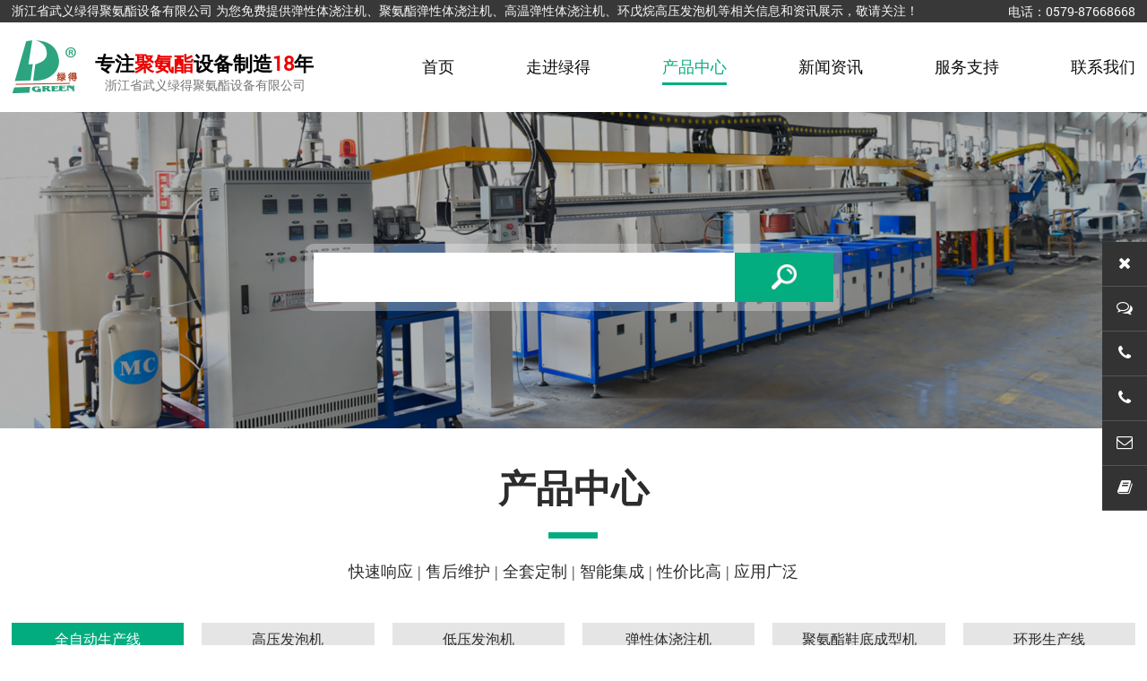

--- FILE ---
content_type: text/html;charset=utf-8
request_url: https://www.wuyilvde.com/quanzidongshengchanxian/5.html
body_size: 5798
content:
<!doctype html>
<html lang="en">
<head>
	<meta charset="UTF-8">
	<meta content="width=device-width, initial-scale=1.0, maximum-scale=1.0, user-scalable=0" name="viewport">
	<title>LD-80ZY 自动圆盘生产线_武义绿得聚氨酯设备有限公司</title>
	<meta name="description" content="配备: 自动发泡机生产线配备、三维机械臂,自动浇注、 自动模架、 高精度圆盘传动系统、定位系统、气动开合模系统、加热系统、气路系统。">
	<meta name="keywords" content="">
	<link rel="stylesheet" href="/skin/css/style.css" />
	<link href="/uploads/202404/24/240424050456659.png" rel="shortcut icon" type="image/x-icon">
	<link href="/uploads/202404/24/240424050605528.png" rel="apple-touch-icon-precomposed">
</head>
<body>
<img src="/uploads/202404/24/240424050654491.ico" style="display:none;" width="0" height="0">
<div class="wap_header">
	<div class="wap_top">
		<div class="logo">
			<h1>
				<a href="https://www.wuyilvde.com/">
					<img src="/skin/images/logo.png" alt="武义绿得聚氨酯设备有限公司">
				</a>
			</h1>
		</div>
		<div class="menu-btn">
			<div class="item">
				<span class="menu-icon"></span>
				<span class="menu-icon"></span>
				<span class="menu-icon"></span>
			</div>
		</div>
	</div>
	<div class="wap_nav">
		<div class="wap_sidebar">
			<div class="box">
				<div class="item">
					<h3><a href="https://www.wuyilvde.com/"><span>首页</span></a></h3>
				</div>
												<div class="item">
										<h3><a href="/about/"><span>走进绿得</span></a></h3>
									</div>
								<div class="item">
										<h3><a href="/product/"><span>产品中心</span><div class="i"><i class="fa fa fa-angle-down"></i></div></a></h3>
										<div class="item_sub">
												<h4><a href="/quanzidongshengchanxian/">全自动生产线</a></h4>
																		<h4><a href="/gaoyafapaoji/">高压发泡机</a></h4>
																		<h4><a href="/diyafapaoji/">低压发泡机</a></h4>
																		<h4><a href="/danxingtijiaozhuji/">弹性体浇注机</a></h4>
																		<h4><a href="/juanzhixiedichengxingji/">聚氨酯鞋底成型机</a></h4>
																		<h4><a href="/huanxingchengxian/">环形生产线</a></h4>
																		<h4><a href="/yuanpanshengchanxianxilie/">圆盘生产线系列</a></h4>
																		<h4><a href="/mifengtiaolvqingqiduangai/">密封条滤清器端盖浇注机</a></h4>
																		<h4><a href="/fanyingfu/">反应釜</a></h4>
																		<h4><a href="/mojia/">模架</a></h4>
																		<h4><a href="/lixinji/">离心机</a></h4>
																		<h4><a href="/jiaobanqi/">搅拌器</a></h4>
																	</div>
									</div>
								<div class="item">
										<h3><a href="/news/"><span>新闻资讯</span><div class="i"><i class="fa fa fa-angle-down"></i></div></a></h3>
										<div class="item_sub">
												<h4><a href="/gongsidongtai/">公司动态</a></h4>
																		<h4><a href="/chanpinzhishi/">产品知识</a></h4>
																		<h4><a href="/xingyezixun/">行业资讯</a></h4>
																	</div>
									</div>
								<div class="item">
										<h3><a href="/service/"><span>服务支持</span></a></h3>
									</div>
								<div class="item">
										<h3><a href="/contact/"><span>联系我们</span></a></h3>
									</div>
							</div>
									<div class="box">
				<h3 class="lang-title">语言选择</h3>
				<div class="lang">
					 
					<a href="https://www.wuyilvde.com">中国</a>
									</div>
			</div>
					</div>
		<div class="wap_nav_bg"></div>
	</div>
</div><div class="top">
	<div class="wrap flex">
		<p>浙江省武义绿得聚氨酯设备有限公司 为您免费提供弹性体浇注机、聚氨酯弹性体浇注机、高温弹性体浇注机、环戊烷高压发泡机等相关信息和资讯展示，敬请关注！</p>
		<span>电话：<a href="tel:0579-87668668">0579-87668668</a></span>
	</div>
</div>
<div class="header">
	<div class="wrap flex">
		<div class="logo flex">
			<h1>
				<a href="/">
					<img src="/skin/images/logo.png" alt="">
				</a>
			</h1>
			<div class="info">
				<h3>专注<span>聚氨酯</span>设备制造<span>18</span>年</h3>
				<p>浙江省武义绿得聚氨酯设备有限公司</p>
			</div>
		</div>
		<div class="menu flex">
			<div class="item">
				<h3><a href="/">首页</a></h3>
			</div>
									<div class="item">
				<h3><a href="/about/" title="走进绿得">走进绿得</a></h3>
              			</div>
						<div class="item on">
				<h3><a href="/product/" title="产品中心">产品中心</a></h3>
               
                            <div class="sub">
                                <a href="/quanzidongshengchanxian/">全自动生产线</a>
                                <a href="/gaoyafapaoji/">高压发泡机</a>
                                <a href="/diyafapaoji/">低压发泡机</a>
                                <a href="/danxingtijiaozhuji/">弹性体浇注机</a>
                                <a href="/juanzhixiedichengxingji/">聚氨酯鞋底成型机</a>
                                <a href="/huanxingchengxian/">环形生产线</a>
                                <a href="/yuanpanshengchanxianxilie/">圆盘生产线系列</a>
                                <a href="/mifengtiaolvqingqiduangai/">密封条滤清器端盖浇注机</a>
                                <a href="/fanyingfu/">反应釜</a>
                                <a href="/mojia/">模架</a>
                                <a href="/lixinji/">离心机</a>
                                <a href="/jiaobanqi/">搅拌器</a>
                 
              </div>
              			</div>
						<div class="item">
				<h3><a href="/news/" title="新闻资讯">新闻资讯</a></h3>
               
                            <div class="sub">
                                <a href="/gongsidongtai/">公司动态</a>
                                <a href="/chanpinzhishi/">产品知识</a>
                                <a href="/xingyezixun/">行业资讯</a>
                 
              </div>
              			</div>
						<div class="item">
				<h3><a href="/service/" title="服务支持">服务支持</a></h3>
              			</div>
						<div class="item">
				<h3><a href="/contact/" title="联系我们">联系我们</a></h3>
              			</div>
					</div>
	</div>
</div>
<div class="banner"> 
	<img src="/skin/images/banner_pro.jpg" alt="" />
		<form action="/index/index/search" target="_blank">
		<input autocomplete="off" name="q" type="text" placeholder="">
		<button type="submit" title="Search">
			<img src="/skin/images/ico3.png" alt="" />
		</button>
	</form>
	</div>
<div class="list-pro main">
	<div class="wrap">
		<div class="index-title wow fadeInUpBig">
			<div class="box">
				<h2>产品中心</h2>
				<div class="line"></div>
				<h4>快速响应 | 售后维护 | 全套定制 | 智能集成 | 性价比高 | 应用广泛</h4>
				<div class="nav">
															<a href="/quanzidongshengchanxian/" class="on"><span>全自动生产线</span></a>
										<a href="/gaoyafapaoji/"><span>高压发泡机</span></a>
										<a href="/diyafapaoji/"><span>低压发泡机</span></a>
										<a href="/danxingtijiaozhuji/"><span>弹性体浇注机</span></a>
										<a href="/juanzhixiedichengxingji/"><span>聚氨酯鞋底成型机</span></a>
										<a href="/huanxingchengxian/"><span>环形生产线</span></a>
										<a href="/yuanpanshengchanxianxilie/"><span>圆盘生产线系列</span></a>
										<a href="/mifengtiaolvqingqiduangai/"><span>密封条滤清器端盖浇注机</span></a>
										<a href="/fanyingfu/"><span>反应釜</span></a>
										<a href="/mojia/"><span>模架</span></a>
										<a href="/lixinji/"><span>离心机</span></a>
										<a href="/jiaobanqi/"><span>搅拌器</span></a>
									</div>
			</div>
		</div>
		<div class="show flex">
						<div class="show-banner" style="display:none;">
				<div class="bd">
											<a href="/uploads/202404/19/202404191313098327.jpg"><img src="/uploads/202404/19/202404191313098327.jpg"></a>
									</div>
			</div>
			<div class="img_list flex wow fadeInUpBig" style="z-index:22;">
				<div class="datu">
										<a href="/uploads/202404/19/202404191313098327.jpg" class="cloud-zoom" id="zoom1" rel="adjustX:10, adjustY:-4">
						<img src="/uploads/202404/19/202404191313098327.jpg">
					</a>
										<div class="logo">
						<img src="/skin/images/logo.png" alt="">
					</div>
				</div>
				<div class="xiaotu">
					<div id="zoomcont">
						<ul class="zoom-desc" id="zoomcontlist">
														<li><a href="/uploads/202404/19/202404191313098327.jpg" class="cloud-zoom-gallery" rel="useZoom: 'zoom1', smallImage: '/uploads/202404/19/202404191313098327.jpg' "><img class="zoom-tiny-image" src="/uploads/202404/19/202404191313098327.jpg"></a></li>
													</ul>
					</div>
					<div class="btn">
						<a class="pro_next"><i class="fa fa-angle-up"></i></a>
						<a class="pro_prev"><i class="fa fa-angle-down"></i></a>
					</div>
				</div>
			</div>
			<div class="txt_list wow fadeInUpBig">
				<h2>LD-80ZY 自动圆盘生产线</h2>
				<h3>适用于：小型发泡制品的生产</h3>
				<div class="txt">
					<p>配备: 自动发泡机生产线配备、三维机械臂,自动浇注、 自动模架、 高精度圆盘传动系统、定位系统、气动开合模系统、加热系统、气路系统。</p>				</div>
				<a href="tel:13967959858" class="btn">
					热线电话: <span>13967959858</span>
				</a>
			</div>
		</div>
				<div class="title main wow fadeInUpBig">
			<h2>推荐产品</h2>
			<p>选择武义绿得，即是选择了可靠的合作伙伴和有力的技术后盾</p>
		</div>
		<div class="list flex">
									<div class="item wow fadeInUpBig">
				<a href="/quanzidongshengchanxian/2.html">
					<div class="logo">
						<img src="/skin/images/logo.png" alt="慢回弹减压玩具全自动生产线">
					</div>
					<div class="pic">
						<img src="/uploads/202404/19/240419010903523.jpg" alt="慢回弹减压玩具全自动生产线">
					</div>
					<div class="txt">
						<h3>慢回弹减压玩具全自动生产线</h3>
						<p>适用于：慢回弹减压玩具生产</p>
					</div>
				</a>
			</div>
						<div class="item wow fadeInUpBig">
				<a href="/quanzidongshengchanxian/3.html">
					<div class="logo">
						<img src="/skin/images/logo.png" alt="LD-15ZY 自动圆盘生产线">
					</div>
					<div class="pic">
						<img src="/uploads/202404/19/202404191309295994.jpg" alt="LD-15ZY 自动圆盘生产线">
					</div>
					<div class="txt">
						<h3>LD-15ZY 自动圆盘生产线</h3>
						<p>适用于：生产汽车内饰、座椅、仪表板、保温隔热板材等大型叫发泡制品</p>
					</div>
				</a>
			</div>
						<div class="item wow fadeInUpBig">
				<a href="/quanzidongshengchanxian/4.html">
					<div class="logo">
						<img src="/skin/images/logo.png" alt="LD-50ZY 自动圆盘生产线">
					</div>
					<div class="pic">
						<img src="/uploads/202404/19/202404191312323994.jpg" alt="LD-50ZY 自动圆盘生产线">
					</div>
					<div class="txt">
						<h3>LD-50ZY 自动圆盘生产线</h3>
						<p>适用于：生产玩具、健身器材、刮泥板</p>
					</div>
				</a>
			</div>
						<div class="item wow fadeInUpBig">
				<a href="/quanzidongshengchanxian/5.html">
					<div class="logo">
						<img src="/skin/images/logo.png" alt="LD-80ZY 自动圆盘生产线">
					</div>
					<div class="pic">
						<img src="/uploads/202404/19/202404191313098327.jpg" alt="LD-80ZY 自动圆盘生产线">
					</div>
					<div class="txt">
						<h3>LD-80ZY 自动圆盘生产线</h3>
						<p>适用于：小型发泡制品的生产</p>
					</div>
				</a>
			</div>
					</div>
	</div>
</div>
<div class="index-douyin">
	<div class="wrap flex">
		<div class="hd">
			<div class="box">
				<h2>绿得聚氨酯设备</h2>
				<h3>官方抖音号</h3>
				<div class="line"></div>
				<p>全新体验，扫码即可查看我司生产视频</p>
			</div>
		</div>
		<div class="pic">
			<img src="/skin/images/wap.jpg" alt="">
		</div>
		<div class="bd">
			<div class="box">
				<img src="/skin/images/douyin.png" alt="">
				<p>绿得聚氨酯发泡设备</p>
				<p>抖音号：<span>83840906768</span></p>
			</div>
		</div>
	</div>
</div>
<div class="footer">
	<div class="wrap flex">
		<div class="txt">
			<h2>联系我们</h2>
			<p>地址：浙江省金华市武义县壶山街道黄龙工业区新建路2-1号</p>
			<p>联系人：阮小青</p>
			<p>手机：<a href="tel:13967959858">13967959858</a></p>
			<p>电话：<a href="tel:0579-87668668">0579-87668668</a></p>
			<p>邮箱：<a href="mailto:wuyilvde@163.com"></a>wuyilvde@163.com</p>
			<p>网址：<a href="//www.wuyilvde.com">www.wuyilvde.com</a></p>
		</div>
		<div class="menu">
			<dl>
				<dt>聚氨酯设备知识：</dt>
												<dd><a href="/chanpinzhishi/19.html">高压发泡机是否需要专业人员操作？</a></dd>
								<dd><a href="/chanpinzhishi/18.html">聚氨酯弹性体浇注机操作是否简便</a></dd>
								<dd><a href="/chanpinzhishi/17.html">聚氨酯弹性体浇注机有哪些特点？</a></dd>
								<dd><a href="/chanpinzhishi/16.html">如何维护聚氨酯弹性体浇注机</a></dd>
								<dd><a href="/chanpinzhishi/6.html">高压发泡机工作原理</a></dd>
								<dd><a href="/chanpinzhishi/4.html">全新高效高压发泡机震撼上市，引领行业新标准</a></dd>
							</dl>
			<dl>
				<dt>聚氨酯行业资讯：</dt>
												<dd><a href="/xingyezixun/5.html">聚氨酯设备的应用</a></dd>
								<dd><a href="/xingyezixun/20.html">高压发泡机的工作原理</a></dd>
								<dd><a href="/xingyezixun/21.html">如何保持低压发泡机的良好工作状态？</a></dd>
								<dd><a href="/xingyezixun/22.html">聚氨酯弹性体浇注机适用于哪些行业？</a></dd>
								<dd><a href="/xingyezixun/23.html">聚氨酯弹性体浇注机哪家好？</a></dd>
								<dd><a href="/xingyezixun/24.html">聚氨酯弹性体浇注机的特点</a></dd>
							</dl>
		</div>
	</div>
</div>
<div class="bottom">
	<div class="wrap flex">
		<div class="txt">
			<p>COPYRIGHT © 武义绿得聚氨酯设备有限公司 ALL RIGHTS RESERVED.  <a href="https://beian.miit.gov.cn/#/Integrated/index" target="_blank">浙ICP备16032423号</a> <a href="https://beian.mps.gov.cn/#/query/webSearch?code=33072302100390" target="_blank"><img src="/skin/images/g.png" alt="">浙公网安备33072302100390</a><script>
  var _paq = window._paq = window._paq || [];
  /* tracker methods like "setCustomDimension" should be called before "trackPageView" */
  _paq.push(['trackPageView']);
  _paq.push(['enableLinkTracking']);
  (function() {
    var u="//tongji.hqsou.com/";
    _paq.push(['setTrackerUrl', u+'matomo.php']);
    _paq.push(['setSiteId', '44']);
    var d=document, g=d.createElement('script'), s=d.getElementsByTagName('script')[0];
    g.async=true; g.src=u+'matomo.js'; s.parentNode.insertBefore(g,s);
  })();
</script></p>
			<p>友情链接：
						<a href="https://wuyilvde.com/" target="_blank">弹性体浇注机</a><a href="https://wuyilvde.com/" target="_blank">低压发泡机</a><a href="https://wuyilvde.com/" target="_blank">高压发泡机</a><a href="https://wuyilvde.com/" target="_blank">全自动生产线</a><a href="https://wuyilvde.com/" target="_blank">聚氨酯设备</a></p>
		</div>
		<div class="michuan">
			<a href="https://www.mi-chuan.cn/" target="_blank">
				<img src="/skin/images/michuan.png" alt="">
			</a>
		</div>
	</div>
</div>
<div class="wap-bottom">
	<ul>
		      
				<li>
						<a href="/">
							<div class="box">
					<i class="fa fa-home"></i>
					<p>首页</p>
				</div>
			</a>
		</li>
				<li>
						<a href="/product/">
							<div class="box">
					<i class="fa fa-th-large"></i>
					<p>产品</p>
				</div>
			</a>
		</li>
				<li>
						<a href="javascript:void(0);" class="menu-btn">
							<div class="box">
					<i class="fa fa-navicon"></i>
					<p>菜单</p>
				</div>
			</a>
		</li>
				<li>
						<a href="tel:13967959858">
							<div class="box">
					<i class="fa fa-phone"></i>
					<p>电话</p>
				</div>
			</a>
		</li>
				<li>
						<a href="/contact/">
							<div class="box">
					<i class="fa fa-map-marker"></i>
					<p>联系</p>
				</div>
			</a>
		</li>
			</ul>
</div>
<div class="fixed-right">
    <ul>
        <li class="fixed-right-close">
			<i class="fa fa-times"></i>
		</li>
        <li class="message_btn">
			<a href="javascript:;">
				<i class="fa fa-comments-o"></i>
			</a>
		</li>
		      
		        <li>
			<a href="tel:13967959858">
				<span>13967959858</span>
			</a>
			<i class="fa fa-phone"></i>
		</li>
                <li>
			<a href="tel:0579-87668668">
				<span>0579-87668668</span>
			</a>
			<i class="fa fa-phone"></i>
		</li>
                <li>
			<a href="mailto:wuyilvde@163.com">
				<span>wuyilvde@163.com</span>
			</a>
			<i class="fa fa-envelope-o"></i>
		</li>
                <li>
			<a href="/catalog/index.html">
				<span>电子画册</span>
			</a>
			<i class="fa fa-book"></i>
		</li>
        		<li class="fixed-right-top"><i class="fa fa-angle-up"></i></li>
    </ul>
</div>
<div id="fixed-bg"></div>
<div id="message">
	<div class="center">
		<div id="close"><i class="fa fa-times"></i></div>
		<form id="feedback_form" target="iframe">
			<div class="item">
				<i class="fa fa-user"></i>
				<input name="diyform_7_68" class="diyform_7_68" type="text" placeholder="姓名">
			</div>
			<div class="item">
				<i class="fa fa-map-marker"></i>
				<input name="diyform_7_69" class="diyform_7_69" type="text" placeholder="地址">
			</div>
			<div class="item">
				<i class="fa fa-envelope-open"></i>
				<input name="diyform_7_70" class="diyform_7_70" type="text" placeholder="邮箱">
			</div>
			<div class="item">
				<i class="fa fa-compass"></i>
				<input name="diyform_7_71" class="diyform_7_71" type="text" placeholder="公司">
			</div>
			<div class="item">
				<i class="fa fa-volume-control-phone"></i>
				<input name="diyform_7_72" class="diyform_7_72" type="text" placeholder="电话">
			</div>
			<div class="item">
				<i class="fa fa-fax"></i>
				<input name="diyform_7_73" class="diyform_7_73" type="text" placeholder="传真">
			</div>
			<div class="item text">
				<i class="fa fa-file-text"></i>
				<textarea name="diyform_7_74"  class="diyform_7_74"placeholder="内容"></textarea>
			</div>
			<div class="item code">
				<i class="fa fa-barcode"></i>
				<input name="code" class="code" type="text" placeholder="请输入验证码">
				<img src="/index/api/code" class="code_img" onclick="this.src=this.src+'?'" alt="" />
			</div>
			<div class="btn">
				<input name="modelid" type="hidden" value="7">
				<input name="url" type="hidden" value="https://www.wuyilvde.com/quanzidongshengchanxian/5.html">
				<div onclick="diyform_btn('feedback_form')">确定</div>
			</div>
		</form>
	</div>
</div>
<div class="search-form">
	<form action="/index/index/search/" target="_blank" onsubmit="return searchurl()">
        <input type="hidden" name="modelid" value="3">
		<input name="q" id="key" type="text" placeholder="请输入关键字" style="color:#000">
		<button type="submit" title="Search">
			<i class="fa fa-search"></i>
		</button>
	</form>
</div>
<iframe name="iframe" style="display:none;"></iframe>
<div class="videos"></div>
<script type="text/javascript" src="/skin/js/michuan.js"></script>
<script type="text/javascript" src="/public/plugin/layer/layer.js"></script>
<script type="text/javascript" src="/public/js/core.js"></script>
<script>
function searchurl(){
	if(document.getElementById('key').value){
		return true;
	}else{
		layer.msg('请输入关键字');
		return false;
	}
}
</script><div id="qrcode"></div>
<style type="text/css">
#qrcode{display:none;}
#qrcode img{margin:10px auto;width:90%;}
</style>
<script type="text/javascript">
new QRCode(document.getElementById("qrcode"), "https://www.wuyilvde.com/quanzidongshengchanxian/5.html");
</script>
<script type="text/javascript">
$('.click_qrcode').on('click', function(){
	layer.open({
		type: 1,
		title: 'QRcode',
		area: ['320px', '360px'],
		shadeClose: true,
		content: $('#qrcode'),
	});
});
</script>
</body>
</html>


--- FILE ---
content_type: text/css
request_url: https://www.wuyilvde.com/skin/css/style.css
body_size: 6217
content:
@import "font-awesome.css";
@import "michuan.css";
@import "slick.css";
@import "animate.css";
@import "banner.css";
*{box-sizing:border-box}
.wrap{width:1400px;margin:0 auto;}
.flex{display: flex;flex-wrap:wrap;justify-content:space-between}
.list.flex{justify-content:flex-start;}
.main{padding:60px 0;}

.top{height:25px;display:flex;background:#383838;font-size:14px;color:#F7F8FA;}
.top .wrap{align-items: center;}
.top span a{color:#F7F8FA;font-size:14px;font-family: 'Roboto-Regular';}

.header{transition-duration:.5s;display:flex;align-items: center;height:100px;}
.header .logo{align-items: center;}
.header .logo .info{margin:10px 0 0 20px;}
.header .logo .info h3{font-size:22px;color:#000000;font-weight:bold}
.header .logo .info h3 span{color:#EC0000;}
.header .logo .info h3 span:last-child{font-family: 'Roboto-Regular';}
.header .logo .info p{margin-left:11px;font-size:14px;color:#757575;}
.header .menu .item{height:100px;display:flex;align-items: center;margin-left:80px;position: relative;}
.header .menu .item:first-child{margin-left:0;}
.header .menu .item h3 a{font-size:18px;color:#0C0C0C;}
.header .menu .item.on h3 a,.header .menu .item h3 a:hover{color:#03AD80}
.header .menu .item.on:after{width:100%;height:3px;background:#03AD80;content:"";position: absolute;left:0;bottom:30px;content:"";}
.header .menu .item .sub{z-index:444;display:none;position: absolute;left:-60px;top:100px;padding:10px 0;width:220px;text-align:center;background: #0b9671;}
.header .menu .item .sub a{display:block;color:#fff;width:100%;font-size:15px;line-height:35px;}
.header .menu .item .sub a:hover{background:#03AD80;}
.header.height{position: fixed;top:0;left:0;width:100%;z-index:999999999;background:#fff;box-shadow:0 15px 30px rgba(0,0,0,.1)}
.header .menu .item:hover .sub{display:block}
.banner{overflow:hidden;position: relative;}
.banner img{width:100%;}
.banner form{border:10px solid rgba(255,255,255,.3);border-radius:10px;position:absolute;top:50%;z-index:2;width:600px;left:50%;margin-left:-300px;margin-top:-30px}
.banner form input,.banner form button{background:#FFFFFF;border:0;cursor:pointer;height:55px;line-height:55px;display:block;}
.banner form input{color:#292929;font-size:16px;float:left;width: calc(100% - 110px);padding-left:20px}
.banner form button{background:#03AD80;text-align:center;float:right;width:110px;display:flex;align-items:center;justify-content:center;}
.banner form button img{height:30px;width:30px}

.index-douyin{background:#F7F8FA;padding-top:70px}
.index-douyin .hd,.index-douyin .bd{display:flex;align-items: center;}
.index-douyin .hd h2{font-size:30px;color:#8A8A8A;}
.index-douyin .hd h3{font-size:60px;color:#4D4D4D;}
.index-douyin .hd .line{width:30px;height:2px;background:#106FFD;margin:50px 0 15px 5px}
.index-douyin .hd p{font-size:23px;color:#595959;}.index-douyin .bd img{display:block;margin-bottom:20px}
.index-douyin .bd p{text-align: center;font-size:21px;color:#4D4D4D;font-weight:bold;line-height:32px;}
.index-douyin .bd p:last-child{font-size:16px;margin-bottom:100px;}
.index-douyin .bd p span{font-family: 'Roboto-Regular';}

.bottom{background:#029A72;padding:30px 0 20px}
.bottom .txt p,.bottom .txt p a{font-size:16px;color:#F7F8FA;}
.bottom .txt p{margin-bottom:10px;}
.bottom .txt p a{margin-left:10px;}
.bottom .txt p a:hover{padding-left:10px;}
.bottom .txt p a img{margin-right:5px;}
.bottom .txt p:last-child{margin-bottom:0;}

.footer{padding:80px 0 60px;background:#03AD80;color:#fff;}
.footer .txt{width:33%;}
.footer .txt h2{font-size:28px;font-weight:bold;margin-bottom:20px;}
.footer .txt p{font-size:16px;color:#F7F8FA;margin-bottom:10px;}
.footer .txt p a{font-family: 'Roboto-Regular';font-size:16px;color:#fff;}
.footer .txt p a:hover{padding-left:10px;}
.footer .menu{width:63%;display:flex;}
.footer .menu dl{width:50%;padding-right:30px;}
.footer .menu dl dt{font-size:22px;margin-bottom:20px;font-weight:bold;}
.footer .menu dl dd{display:block;position: relative;padding-left:25px;margin-bottom:10px;}
.footer .menu dl dd:after{width:8px;height:8px;content:"";position: absolute;left:0;top:8px;background:#FFFFFF}
.footer .menu dl dd a{font-size:16px;color:#F7F8FA;display:block;overflow:hidden;text-overflow:ellipsis;white-space:nowrap;}
.footer .menu dl dd a:hover{padding-left:10px;}

.index-title{display:flex;margin-bottom:50px;justify-content: center;text-align:center}
.index-title h2{font-size:42px;color:#2C2C2C;font-weight:bold;}
.index-title h3{max-width:1200px;margin:30px auto 0;font-size:16px;color:#6B6B6B;line-height:28px;}
.index-title h4{font-weight:100;font-size:18px;color:#2C2C2C;margin-top:25px}
.index-title .line{width:55px;height:7px;background:#03AD80;margin:20px auto 0;}
.index-title .nav{margin-top:45px;display:flex;flex-wrap:wrap;}
.index-title .nav a{font-size:16px;color:#2C2C2C;position: relative;;display:block;overflow:hidden;background:#E5E5E5;width:160px;line-height:37px;height:37px;text-align:center;margin-right:20px}
.index-title .nav a span{position: relative;z-index:2;}
.index-title .nav a:last-child{margin-right:0;}
.index-title .nav a:hover,.index-title .nav a.on{color:#fff;}
.index-title .nav a:after{transition-duration:.7s;z-index:1;background:#03AC7F;position: absolute;left:-100%;top:0;width:100%;height:100%;content:"";}
.index-title .nav a.on:after,.index-title .nav a:hover:after{left:0;}
.list-pro .index-title .nav a{flex:1;min-width: calc(100% / 6 - 20px);margin:0 20px 20px 0;}
.list-pro .index-title .nav a:nth-child(6n){margin-right:0}
.index-pro .index-title .nav a{flex:none;min-width:auto;width:auto;padding:0 45px;margin:0 20px 0 0 !important;}
.index-pro .index-title .nav a:nth-child(7n){margin-right:0 !important}


.list-news .list .item{transition-duration:.6s;padding:40px 30px 35px 30px;background:#F7F7F7;width: calc(100% / 3 - 10px);margin-right:10px;margin-bottom:35px;}
.list-news .list .item:nth-child(3n){margin-right:0;}
.list-news .list .item h3{transition-duration:.6s;font-size:22px;color:#000;font-weight:bold}
.list-news .list .item .time{transition-duration:.6s;padding:20px 0 30px;color:#040303;font-size:16px;}
.list-news .list .item .time span{transition-duration:.6s;font-family: 'Roboto-Regular';color:#070606;font-weight:bold;}
.list-news .list .item p{overflow:hidden;text-overflow:ellipsis;display:-webkit-box; -webkit-box-orient:vertical;-webkit-line-clamp:4; transition-duration:.6s;color:#070707;font-size:15px;line-height:28px;}
.list-news .list .item .btn{transition-duration:.6s;display:block;margin-top:30px;color:#040303;font-size:14px;}
.list-news .list .item:hover{background:#03AC7F}
.list-news .list .item:hover h3{color:#fff}
.list-news .list .item:hover .time{color:#fff}
.list-news .list .item:hover .time span{color:#fff}
.list-news .list .item:hover p{color:#fff}
.list-news .list .item:hover .btn{color:#fff}
.list-news .content{color:#000000;}
.list-news .content h1{font-size:24px;}
.list-news .content .time{display:flex;align-items:center;margin:20px 0 30px;}
.list-news .content .time span{font-size:14px;color:#333;}
.list-news .content .time .line{margin:0 10px;width:9px;height:9px;background:#03AD80;}
.list-news .content .body{border-top:1px solid #CCCCCC;border-bottom:1px solid #CCCCCC;padding:20px 0;}
.list-news .content .body p{font-size:14px;line-height:25px;margin-bottom:10px;}
.list-news .content .more{padding-top:20px;}
.list-news .content .more .pege p,.list-news .content .more .pege p a{font-size:15px;line-height:24p;color:#111111;}
.list-news .content .more .pege p a:hover{color:#03AD80}
.list-news .content .more .pege p{margin-bottom:10px;}
.list-news .content .more .back{align-items: center;width:100px;display:flex;height:35px;background:#03AD80;justify-content: center;font-size:15px;color:#fff;;}
.list-news .content .more .back img{transition-duration:.5s;margin-right:5px}
.list-news .content .more .back:hover{border-radius:35px;}
.list-news .content .more .back:hover img{transform: rotate(180deg);}

.list-service .bd{font-size:16px;color:#000000;}
.list-service .bd h3{font-weight:bold;margin-bottom:30px}
.list-service .bd p{margin-bottom:30px}

.list-pro .list .item{width: calc(100% / 4 - 15px);margin:0 20px 40px 0;border-radius:8px;box-shadow:0 5px 15px rgba(0,0,0,.15);position: relative;}
.list-pro .list .item:nth-child(4n){margin-right:0;}
.list-pro .list .item .pic{border-radius:8px 8px 0 0;}
.list-pro .list .item .logo{position: absolute;top:20px;left:25px;z-index:2;}
.list-pro .list .item .logo img{height:40px}
.list-pro .list .item .txt{border-radius:0 0 8px 8px;transition-duration:.6s;border-top:1px solid #F7F7F7;padding:15px 15px 25px;text-align:center;}
.list-pro .list .item .txt h3{transition-duration:.6s;overflow:hidden;text-overflow:ellipsis;white-space:nowrap;color:#264257;font-size:18px;}
.list-pro .list .item .txt p{transition-duration:.6s;overflow:hidden;text-overflow:ellipsis;white-space:nowrap;color:#264257;font-size:15px;margin-top:8px;}
.list-pro .list .item:hover .txt{border-color:#4BC2A3;background:#03AC7F;}
.list-pro .list .item:hover .txt h3{color:#FFF}
.list-pro .list .item:hover .txt p{color:#FFF}
.list-pro .title{text-align:center}
.list-pro .title h2{color:#383838;font-weight:bold;font-size:45px;}
.list-pro .title p{font-size:14px;color:#7C7C7C;margin-top:10px}
.list-pro .show .img_list{width:700px}
.list-pro .show .img_list .datu{max-height:590px;position: relative;display:flex;align-items: center;z-index:99;width:570px;padding:10px;border-radius:4px;box-shadow: 0 0 15px rgba(0, 0, 0,.15);}
.list-pro .show .img_list .datu #zoom1 img{width:100%}
.list-pro .show .img_list .datu .logo{position: absolute;top:35px;left:35px;z-index: 99999;}
.list-pro .show .img_list .datu .logo img{height:60px}
.list-pro .show .img_list .xiaotu{width:120px;}
.list-pro .show .img_list .xiaotu ul li{margin:10px;width:100px;height:100px;border-radius:4px;box-shadow: 0 0 15px rgba(0, 0, 0,.1);}
.list-pro .show .img_list .xiaotu ul li img{width:100px;height:100px;border-radius:4px;}
.list-pro .show .img_list .xiaotu .btn{display:flex;padding:0 10px;}
.list-pro .show .img_list .xiaotu .btn a{width:50%;height:40px;cursor: pointer;font-size:28px;display:flex;justify-content: center;align-items: center;text-align:center;color:#fff;background:#03AC7F;}
.list-pro .show .img_list .xiaotu .btn a:hover{background:#EC0000}
.list-pro .show .txt_list{width: calc(100% - 800px);}
.list-pro .show .txt_list h2{font-weight:bold;color:#264257;font-size:24px;}
.list-pro .show .txt_list h3{margin:10px 0 30px;font-weight:bold;color:#264257;font-size:18px;}
.list-pro .show .txt_list .txt h4{margin-bottom:8px;font-weight:bold;color:#264257;font-size:16px;}
.list-pro .show .txt_list .txt p{margin-bottom:15px;font-size:15px;color:#264257;line-height:20px;}
.list-pro .show .txt_list .txt p:last-child{margin:0}
.list-pro .bottom_content{margin:40px 0 0 0!important}
.list-pro .bottom_content table{border-collapse: collapse;width:100% !important}
.list-pro .bottom_content table td,.list-pro .bottom_content table th{border: 1px solid black;padding:8px !important;text-align: left;white-space: nowrap;}
.list-pro .show .txt_list .btn{max-width:260px;margin-top:40px;font-size:18px;font-weight:bold;display:flex;justify-content: center;text-align: center;align-items: center;padding:0 30px;height:45px;background:#03AC7F;color:#fff;;}
.list-pro .show .txt_list .btn span{font-family: 'Roboto-Regular';}
.list-pro .show .txt_list .btn:hover{border-radius:30px;background:#EC0000}

.list-contact .bd{padding:70px 0}
.list-contact .bd .item{flex:1;padding-right:30px;}
.list-contact .bd .item:nth-child(2){padding:0 40px 0 80px;}
.list-contact .bd .item h3{display:flex;align-items:center;font-size:22px;color:#2C2C2C;font-weight:bold;}
.list-contact .bd .item h3 img{margin-right:17px}
.list-contact .bd .item .p{margin-top:25px;}
.list-contact .bd .item .p p,.list-contact .bd .item .p a{font-size:17px;color:#2C2C2C;font-weight:bold;}
.list-contact .bd .item .p p{margin-bottom:15px;}
.list-contact .bd .item .p p a:hover{color:#03AD80}
.list-contact .form h2{font-size:32px;color:#202020;font-weight:bold;}
.list-contact .form p{font-size:16px;color:#707070;margin:30px 0 50px;}
.list-contact .form input{width:23.5%;margin-right:2%;font-size:17px;color:#999999;background:#fff;border:0;border-bottom:2px solid #999999;padding-bottom:5px;}
.list-contact .form input:last-child{margin-right:0;}
.list-contact .form textarea{min-height:60px;margin:40px 0;border-bottom:2px solid #999999;padding-bottom:5px;width:100%;}
.list-contact .form .btn{width:200px;height:60px;display:flex;background:#03AC7F;color:#fff;font-size:21px;align-items: center;justify-content: center;text-align: center;cursor: pointer;transition-duration:.6s;;}
.list-contact .form .btn:hover{background:#EC0000;border-radius:30px}

.list-about{position: relative;}
.list-about:after{width:50%;right:0;bottom:0;background:#03AD80;content:"";height:220px;position: absolute;z-index:1;}
.list-about .wrap{position: relative;}
.list-about .txt{max-width:770px;color:#192B3C;padding:100px 0 60px 30px;}
.list-about .txt h2{font-size:38px;font-weight:bold;margin-bottom:35px}
.list-about .txt p{font-size:16px;line-height:36px;margin-bottom:15px;}
.list-about .txt p:last-child{margin:0;}
.list-about .video{display:flex;background:#03AD80;padding:80px 0 60px 45px;height:220px;position: relative;z-index:2;}
.list-about .video .t h2{font-size:38px;color:#FFFFFF;font-weight:100;}
.list-about .video .t p{font-size:13px;margin-top:8px;color:#FFFFFF;font-family: 'Roboto-Regular';opacity:.47;text-transform:uppercase;}
.list-about .video .btn{margin-left:60px;}
.list-about .video .btn img{transition-duration:.6s;cursor: pointer;}
.list-about .video .btn img:hover{transform: rotate(360deg);}
.list-about .pic{position: absolute;top:55px;right:25px;z-index:3;;}
.list-about .pic img{border:10px solid rgba(255,255,255,.1);box-shadow:0 0 5px 5px rgba(0, 0, 0,.05)}

.list-about-title{text-align:center;margin-bottom:55px;}
.list-about-title h2{font-size:46px;color:#383838;font-weight:bold}
.list-about-title p{font-size:14px;line-height:24px;color:#7C7C7C;max-width:1065px;margin:28px auto 0;}

.list-about-honor .list .item{width: calc(100% /4 - 30px);margin-right:40px;}
.list-about-honor .list .item:nth-child(4n){margin-right:0;}
.list-about-honor .list .item .txt{text-align:center;padding:15px 0 35px;font-size:15px;color:#000000;line-height:24px;font-weight:bold;}
.list-about-honor .list .item .txt h3{font-weight:bold;}

.list-about-choice{background:url(../images/bg.jpg) no-repeat center;height:687px;padding-top:140px;color:#fff;}
.list-about-choice .wrap{position: relative;}
.list-about-choice .hd h2{font-size:50px;font-weight:bold;margin-bottom:30px}
.list-about-choice .hd p{font-size:30px;line-height:53px;}
.list-about-choice .bd{position: absolute;right:0;top:40px}
.list-about-choice .bd .box{display:flex;margin-bottom:10px;justify-content:flex-end;}
.list-about-choice .bd .item{width:350px;overflow:hidden;position: relative;margin-left:10px;height:190px;border:1px solid #39424D;display:flex;padding:40px 30px 0 40px}
.list-about-choice .bd .item:first-child{margin-left:0;}
.list-about-choice .bd .item .p{position: relative;z-index:3;}
.list-about-choice .bd .item h3{font-weight:bold;font-size:23px;margin-bottom:25px;}
.list-about-choice .bd .item p{font-size:16px;line-height:28px;}
.list-about-choice .bd .item .bg{transition-duration:.6s;position: absolute;left:0;top:-100%;width:100%;height:100%;z-index:2;background-image: linear-gradient(to bottom, #08BAA2, #23C184);}
.list-about-choice .bd .item:hover .bg{top:0;}
.list-about-images .list .item{width: calc(100% /3 - 20px);margin-right:30px;}
.list-about-images .list .item:nth-child(3n){margin-right:0;}
.list-about-images .list .item .pic{border-radius:8px}
.list-about-images .list .item .pic img{border-radius:8px}
.list-about-images .list .item .txt{text-align:center;padding:25px 10px 35px;}
.list-about-images .list .item .txt h3{font-weight:bold;font-size:20px;overflow:hidden;text-overflow:ellipsis;white-space:nowrap;color:#000000;}

.list-data .item{color:#212121;padding:80px 0}
.list-data .item h3{transition-duration:.6s;font-size:72px;font-family: 'Roboto-Bold';position: relative;display:inline-block}
.list-data .item h3:after{transition-duration:.6s;content:"";font-size:16px;color:#fff;text-align:center;line-height:30px;width:30px;height:30px;border-radius:30px;background:#212121;position: absolute;right:-30px;top:0;}
.list-data .item:nth-child(1) h3:after{content:"年";}
.list-data .item:nth-child(2) h3:after{content:"㎡";}
.list-data .item:nth-child(3) h3:after{content:"员";}
.list-data .item:nth-child(4) h3:after{content:"项";}
.list-data .item:nth-child(5) h3:after{content:"个";}
.list-data .item p{font-size:16px;margin-top:10px;}
.list-data .item:hover h3{color:#03AD80}
.list-data .item:hover h3:after{background-color:#03AD80}

.index-banner{position:relative;overflow:hidden;}
.index-banner .bd img{width:100%}
.index-banner .slick-dots{bottom:50px;}
.index-banner .slick-dots li{width:80px;border:0;transition-duration:.6s;background:#fff;position:relative;border-radius:16px;;margin:0 10px 0 0;height:7px;opacity:1;}
.index-banner .slick-dots li button{display:none;}
.index-banner .slick-dots li.slick-active{background:#2CA480;}

.index-images{margin-bottom:60px}
.index-images .wrap{position: relative;}
.index-images .bd{padding:30px 50px 80px 50px}
.index-images .bd .item{margin:0 20px;position: relative;border-radius:10px;}
.index-images .bd .item .pic,.index-images .bd .item .pic img{border-radius:10px;}
.index-images .bd .item .txt{transition-duration:.7s;padding:0 10px;border-radius:0 0 10px 10px;font-size:20px;color:#fff;height:50px;display:flex;justify-content: center;align-items: center;background:rgba(0, 0, 0,.5);position: absolute;bottom:0;left:0;width:100%;}
.index-images .btn div{cursor: pointer;position: absolute;top:60%;}
.index-images .btn .prev{left:0;}
.index-images .btn .next{right:0;}
.index-images .bd .item:hover .txt{height:100%;border-radius:10px;font-size:24px}

.index-type{background:#FBFBFB;padding:60px 0 100px;}
.index-type .hd{font-size:50px;margin-bottom:35px;color:#192A3E;font-weight:100}
.index-type .bd .box{display:flex;}
.index-type .bd .item{width: calc(25% - 20px);margin:15px 10px;padding:40px 15px 45px;height:500px;box-shadow:0 0 5px 5px rgba(238,238,238,.5);background:#fff;display:block;}
.index-type .bd .item h2{transition-duration: .5s;position: relative;z-index:11;margin:0 15px;font-size:28px;color:#192A3E;overflow:hidden;text-overflow:ellipsis;white-space:nowrap;}
.index-type .bd .item p{position: relative;z-index:11;font-family: 'Roboto-Regular';margin:5px  15px 0 15px;font-size:21px;color:#A5ABB3;overflow:hidden;text-overflow:ellipsis;white-space:nowrap;}
.index-type .bd .item .p{height:300px;display:flex;align-items: center;}
.index-type .bd .item .btn{position: relative;z-index:11;transition-duration:.5s;width:144px;height:44px;border:2px solid #03AD80;font-size:16px;color:#03AD80;text-align:center;line-height:40px;margin:0 auto}
.index-type .bd .item:hover .btn{background:#03AD80;color:#fff;border-radius:40px}
.index-type .bd .item_max{width: calc(50% - 20px);margin:15px 10px 0; background-image: url(../images/ico7.png); background-size: cover; background-position: center; background-repeat: no-repeat; }
.index-type .bd .item_max .p{margin-top:50px;display:flex;justify-content: center;align-items: center;}
.index-type .bd .item:hover .p img{transform: scale(1.08);}
.index-type .bd .item:hover h2{color:#03AD80}
.index-type .slick-prev,.index-type .slick-next{display:none !important ;}
.index-type .slick-dots{bottom:-40px;}
.index-type .slick-dots li{margin:0 10px 0 0;width:25px;height:5px;background:#000;border-radius:30px;}
.index-type .slick-dots li:last-child{margin-right:0;}
.index-type .slick-dots li button{display:none;}
.index-type .slick-dots li.slick-active{background:#03AD80}
@media (max-width: 1400px){
    .index-douyin .bd p:last-child{margin-bottom:0;}
	.main{padding:40px 0}
	.wrap{width:98%}
	.list-about .pic img{max-width:500px}
	.list-about .txt{padding:40px 20px 0 20px;max-width: calc(100% - 580px);}
	.list-data .item h3{font-size:50px}
	.index-type .bd .item h2{font-size:24px;margin:0}
	.index-type .bd .item p{margin:5px 0 0}
	.index-douyin .bd img{max-width:80%;margin:0 auto 20px}
}

@media (max-width: 1200px){
	.list-about-choice .bd .item{width:250px;padding:30px 10px;}
	.list-about-choice .bd .item h3{font-size:18px}
}

@media (max-width: 1024px){
	.top{font-size:12px}
	.header .menu .item{margin-left:30px}
	.index-douyin .hd h3{font-size:40px}
	.index-douyin .hd p{font-size:18px}
	.index-douyin .pic{max-width:300px}
}

@media screen and (max-width:992px) {
    .list-pro .bottom_content{overflow-x:auto;}
	.show-banner{overflow:hidden;display:block !important;}
	.list-pro .show .txt_list,.list-about .txt,.footer .txt,.list-news .list .item,.wrap{width:100%;max-width:100%;}
	.list-pro .show .img_list,.list-pro .list .item .logo,.list-about:after,.footer .menu,.index-douyin .hd,.index-douyin .pic,.index-title .nav,.top,.header{display:none !important;}
	.list-about .video,.index-douyin,.footer,.main{padding:30px 10px}
	.list-about-title,.index-title{margin-bottom:20px}
	.index-title h2{font-size:26px}
	.index-title h3{max-width:100%;font-size:14px;line-height:24px;margin-top:15px}
	.list-news .list .item{padding:15px;margin:0 0 15px 0 !important;}
	.list-news .list .item .time{padding:10px 0;font-size:13px;color:#999}
	.list-news .list .item .btn{margin-top:10px}
	.list-news .list .item h3{font-size:18px}
	.list-news .list .item p{font-size:14px;line-height:24px}
	.index-douyin .bd{display:block;width:100%;text-align:center;}
	.index-douyin .bd img{max-width:50%}
	.index-douyin .bd p{font-size:18px;line-height:28px}
	.bottom{padding:20px 10px 60px}
	.bottom .txt p,.bottom .txt p a{font-size:16px;line-height:28px}
	.bottom .michuan{margin:20px auto 0;}
	.list-about .pic{position:static;padding:15px 15px 0 }
	.list-about .pic img{max-width:100%}
	.list-about .txt{padding:20px 10px;}
	.list-about .txt h2{font-size:28px;margin-bottom:15px}
	.list-about .txt p{font-size:15px;line-height:25px;}
	.list-about .video{height:auto;}
	.list-pro .title h2,.list-about-title h2,.list-about .video .t h2{font-size:24px}
	.list-about .video .btn{margin-left:0;display:flex;align-items:center}
	.list-about-title p{margin-top:10px;font-size:13px;line-height:24px}
	.list-pro .list,.list-about-honor .list,.list-about-images .list{justify-content:space-between}
	.list-about-honor .list .item,.list-about-images .list .item{width:48%;margin:0;}
	.list-about-honor .list .item .txt{font-size:13px;padding:10px;}
	.list-about-honor .list .item .txt h3,.list-about-honor .list .item .txt p{overflow:hidden;text-overflow:ellipsis;white-space:nowrap;font-weight:normal}
	.list-about-images .list .item .txt{font-size:14px;font-weight:normal;overflow:hidden;text-overflow:ellipsis;white-space:nowrap;;padding:10px;}
	.list-about-images .list .item .txt h3{font-size:14px;font-weight:normal;overflow:hidden;text-overflow:ellipsis;white-space:nowrap;}
	.list-about-choice{height:auto;padding:40px 10px 20px;background-size: cover;}
	.list-about-choice .hd h2{font-size:30px;margin-bottom:20px}
	.list-about-choice .hd p{font-size:18px;line-height:26px;}
	.list-about-choice .bd{position:static;margin-top:20px}
	.list-about-choice .bd .box{flex-wrap:wrap;}
	.list-about-choice .bd .item{width:100% !important;margin:0 0 10px 0;height:auto !important;padding:10px;}
	.list-about-choice .bd .item h3{margin-bottom:10px}
	.list-contact .bd{padding:30px 0;display:block;}
	.list-contact .bd .item{margin:0 0 25px 0;padding:0!important}
	.list-contact .bd .item .p{margin-top:10px}
	.list-contact .bd .item h3{font-size:18px;}
	.list-contact .form p{margin:20px 0}
	.list-contact .form input{width:100%;margin:0 0 20px 0}
	.list-contact .form textarea{margin:0 0 20px 0;min-height:100px}
	.list-news .content .more .back,.list-contact .form .btn{margin:0 auto}
	.list-pro .list .item{width:48%;margin:0 0 15px 0}
	.list-pro .list .item .pic{padding:10px 5px}
	.list-pro .list .item .txt{padding:10px}
	.list-pro .list .item .txt h3{font-size:15px}
	.list-pro .list .item .txt p{font-size:12px}
	.list-pro .show .txt_list h2{font-size:20px;padding:10px 0;}
	.list-pro .show .txt_list .txt p,.list-pro .show .txt_list h3{margin:0 0 15px 0}
	.list-pro .show .txt_list .btn{margin:20px auto 0}
	.index-banner .slick-dots{bottom:10px;}
	.index-banner .slick-dots li{width:20px}
	.index-type{padding:40px 10px}
	.index-type .hd{font-size:30px;margin-bottom:15px;}
	.index-type .bd .box{flex-wrap:wrap;justify-content:space-between;}
	.index-type .bd .item{height:auto;padding:20px 10px;width:48%;margin:0;}
	.index-type .bd .item .p{height:120px;}
	.index-type .bd .item_max{width:100%;margin:0 0 10px 0}
	.index-type .bd .item_max .p{margin-top:20px}
	.index-type .bd .item_max .p img{max-height:140px}
	.index-type .bd .item h2{font-size:20px}
	.index-type .bd .item p{font-size:14px}
	.index-type .bd .item .btn{max-width:100px;height:30px;line-height:26px;font-size:15px}
	.index-type .bd .slick-dots{bottom:-30px}
	.list-data{padding:10px}
	.list-data .item{width:50%;padding:0;margin-bottom:10px;text-align:center;}
	.list-data .item h3{font-size:34px}
	.list-data .item p{font-size:14px;margin-top:0}
	.index-images{margin:0;padding:0 10px 40px}
	.index-images .bd{padding:0}
	.index-images .bd .item{margin:0;}
	.index-images .slick-dots{bottom:-30px}
	.banner form{width:90%;left:5%;margin:0;top:10%}
	.banner form input {width: calc(100% - 80px);}
	.banner form button{width:80px}
}

--- FILE ---
content_type: text/css
request_url: https://www.wuyilvde.com/skin/css/michuan.css
body_size: 2728
content:
@charset "utf-8";
/* 定义变量 */
:root {  
  --color: #0C0C0C;
  --on-color: #03AD80;
  --bgcolor:#03AD80;
}
@font-face {
	font-family: 'Roboto-Regular';
	src:url('../fonts/Roboto-Regular.woff');
}
@font-face {
	font-family: 'Roboto-Bold';
	src:url('../fonts/Roboto-Bold.woff');
}
body,h1,h2,h3,h4,h5,h6,ul,dl,ol,input,pre,blockquote,p,dd{margin:0}
ul,ol,input,textarea{padding:0}
img,input,select,textarea,video{border:0}
*{outline:none;resize:none}
li,em{list-style:none;font-style:normal}
h1,h2,h3,h4,h5,h6{font-weight:normal;font-size:100%}
img{font-size:0;display:inline-block;vertical-align:middle;max-width: 100%;border: 0;}
p{word-wrap:break-word}
a,u{text-decoration:none}
a{color:var(--color);transition: all .3s;}
a:hover{color:var(--on-color);}
input,textarea,body{color:var(--color);font-family: 'Microsoft YaHei';font-size:16px;}
a .pic{overflow:hidden}
a .pic img{width:100%;transform: translateZ(0);box-shadow: 0 0 1px rgba(0, 0, 0, 0);-webkit-tap-highlight-color: rgba(0, 0, 0, 0);transition-property: transform;transition: all .8s ease;}
a:hover .pic img{transform: scale(1.08);}
.cloud-zoom-lens {background-color: #fff;border: 1px solid #888;margin: -1px;cursor: move;}
#zoomcont {width:120px;height:550px;overflow: hidden;position: relative;z-index: 2;}
.zoom-desc {width: 4000px;height: 4000px;overflow: hidden;position: absolute;}

/* 手机导航 */
.wap_header{display:none;position: sticky;top: 0;z-index: 99999999;box-shadow: 0 5px 10px rgb(0 0 0 / 10%);width: 100%;}
.wap_top{width:100%;z-index:10006;align-items:center;justify-content:space-between;height:60px;background:#fff;padding:0 10px;display:flex;}
.wap_top h1 img{height:35px;}
.wap_top .menu-btn{display:flex;align-items:center;cursor: pointer;}
.wap_top .menu-btn .item{width:20px;height:14px;}
.wap_top .menu-btn .menu-icon{display:block;height:2px;margin-bottom:4px;background:#000; }
.wap_top .menu-btn .menu-icon:last-child{margin-bottom:0;}
.wap_nav{width:100%;height:calc(100% - 60px);top:60px;left:-100%;justify-content:space-between;transition-duration:.5s;position:fixed;z-index:99999999;background:#EEEEEE;display:flex;}
.wap_nav .wap_sidebar{width:70%;height:100%;overflow:scroll;margin:8px;}
.wap_nav .wap_sidebar .box{margin-bottom:8px;background:#fff;padding:8px;border-radius:8px;}
.wap_nav .wap_sidebar .box:last-child{margin-bottom:0;}
.wap_nav .wap_sidebar .item{text-transform:uppercase;border-bottom:1px solid #dfdfdf;}
.wap_nav .wap_sidebar .item h3 a{line-height:35px;display:flex;}
.wap_nav .wap_sidebar .item h3 a span{font-size:14px;color:#111;width:calc(100% - 25px);line-height: 50px;}
.wap_nav .wap_sidebar .item h3 a .i{width:25px;display:flex;align-items:center;justify-content:center}
.wap_nav .wap_sidebar .item h3 a .i i{transition-duration:.6s;}
.wap_nav .wap_sidebar .item .item_sub{display:none;}
.wap_nav .wap_sidebar .item h4{font-size:13px;}
.wap_nav .wap_sidebar .item h4 a{display:block;overflow:hidden;text-overflow:ellipsis;white-space:nowrap;color:#333; line-height: 40px;}
.wap_nav .wap_sidebar .item dl{padding-bottom:10px;display:flex;flex-wrap:wrap;justify-content:space-between;}
.wap_nav .wap_sidebar .item dl dd{width:48%;line-height:25px;}
.wap_nav .wap_sidebar .item dl dd a{display:block;overflow:hidden;text-overflow:ellipsis;white-space:nowrap;color:#666;font-size:12px; line-height: 40px;}
.wap_nav .wap_sidebar .lang-title{margin-top:10px;margin-bottom:20px;color:#999;font-size:12px}
.wap_nav .wap_sidebar .lang{display:flex;flex-wrap:wrap;padding-bottom:0;}
.wap_nav .wap_sidebar .lang a{display:block;overflow:hidden;text-overflow:ellipsis;white-space:nowrap;background:#F2F2F2;font-size:12px;line-height:45px;border-radius:4px;text-align:center;color:#888;width:47%;margin:0 3% 8px 0;}
.wap_nav .wap_sidebar .lang a:nth-child(3n){margin-right:0;}
.wap_nav .wap_sidebar .lang a.on{background:var(--bgcolor);color:var(--color)}
.wap_nav .wap_nav_bg{width:30%;background:rgba(0,0,0,.5);height:100%;}
.wap_nav.show{left:0;}
.wap_nav .wap_sidebar .item.show .item_sub{display:block}
.wap_nav .wap_sidebar .item.show h3 a i{transform: rotate(180deg);}

/* 底部菜单 */
.wap-bottom{display:none;width:100%;height:50px;background:#333;border-top: 1px solid rgba(255, 255, 255, .2);position: fixed;left:0;bottom:0;z-index:1001;}
.wap-bottom ul{display:flex;}
.wap-bottom ul li{width:20%;text-align:center;border-left:1px solid rgba(255, 255, 255, .2);box-sizing:border-box;}
.wap-bottom ul li:nth-child(1){border:none;}
.wap-bottom ul li a.menu-btn{background: rgba(255, 255, 255,.2);}
.wap-bottom ul li a{display:flex;flex-wrap:wrap;justify-content:center;align-items:center;width:100%;height:50px;color:#fff;}
.wap-bottom ul li a p{font-size:12px;text-transform:uppercase;}

/* 右侧导航 */
.fixed-right{position:fixed;right:0;bottom:150px;z-index:1002;cursor:pointer;}
.fixed-right ul li{width: 50px;height: 50px;position: relative;}
.fixed-right ul li i{width: 50px;line-height: 49px;background: #333;border-bottom: 1px solid #555;color: #fff;font-size: 18px;text-align: center;}
.fixed-right ul li.fixed-right-top:hover i{background: #FF5500;border-bottom: 1px solid #e9092c;}
.fixed-right ul li i.fa-mobile{font-size: 24px;}
.fixed-right ul li span{width: 160px;line-height: 50px;background: #333;color: #fff;padding-left: 10px;position: absolute;top: 0;left: 0;z-index: -1;transition-duration: .5s;}
.fixed-right ul li:hover span{left: -160px;}
.fixed-right .fixed-right-online{transition-duration: 1s;}
.fixed-right .fixed-right-online.show{height: 0;overflow: hidden;}
.fixed-right .fixed-right-comments,.fixed-right .fixed-right-top{height: 0;overflow: hidden;transition-duration: 1s;}
.fixed-right .fixed-right-comments.show,.fixed-right .fixed-right-top.show{height: 50px;}

/* 中间表单 */
#fixed-bg{display:none;background:rgba(0,0,0,.5);left:0;top:0;position:fixed;z-index:1000;width:100%;height:100%;}
#message{transition-duration:.4s;position:fixed;bottom:-150%;z-index:10003;width:100%;height: 100%;display:flex;align-items:center;}
#message .center{position:relative;width:800px;text-align:center;padding:30px;background:#fff;border-radius:8px;margin:0 auto;}
#message .center #close{position:absolute;right:8px;top:4px;cursor:pointer;}
#message .center form{display:flex;flex-wrap:wrap;justify-content:space-between;}
#message .center form .item{margin-bottom:15px;width:49%;display:flex;position:relative;}
#message .center form .item input,#message .center form .item textarea{background:none;}
#message .center form .item input{background:#ECEEF0;width:100%;font-size:14px;color:#333;line-height:40px;height:40px;padding-left:40px}
#message .center form .item i{width:40px;color:#666;height:40px;position:absolute;left:0;top:0;display:flex;align-items:center;justify-content:center}
#message .center form .text{width:100%;background:#ECEEF0;padding:10px 20px 10px 40px}
#message .center form .text textarea{width:100%;min-height:100px;font-size:14px;color:#333;}
#message .center form .code img{height:38px;position:absolute;right:1px;top:1px;width:88px;cursor:pointer;}
#message .center form .btn div{transition-duration:.5s;width:120px;height:40px;line-height:40px;border-radius:4px;background:#FF6600;font-size:14px;cursor:pointer;color:#fff;}
#message .center form .btn div:hover{opacity:.8}
/* 分页 */
.paging{text-align:center;overflow:hidden}
.paging span,.paging a{background:#151515;font-size:12px;color:#fff;transition-duration: 1s;padding:0 10px;height:30px;line-height:30px;margin-right:5px;margin-bottom:5px;display:inline-block;}
.paging a.cur,.paging a:hover{background:var(--on-color);color:#fff;}
.paging span{display:none;}
/* 搜索 */
.search-form{display:none;width:90%;z-index:100044;position:fixed;top:25%;left:5%;}
.search-form form{display:block;margin:0 auto;max-width:500px;}
.search-form form input{border-top-left-radius:8px;border-bottom-left-radius:8px;float:left;width:75%;border:0;height:50px;padding-left:5%;}
.search-form form button{border-top-right-radius:8px;border-bottom-right-radius:8px;transition-duration: 1s;float:left;width:20%;cursor:pointer;background:#EFEFEF;border:0;height:50px;}
.search-form form button:hover{background:#DB2146;}
.search-form form button:hover i{color:#fff;}
.search-form form button i{font-size:20px;}
/* 视频地址 */
.videos{ display:none;position:fixed;left:20%;top:50%;margin-top:-320px; z-index:100100100100100100100100;width:60%; height:640px; }
.vclose{position:absolute;color:#000;font-size:18px;width:30px;height:30px;line-height:30px;text-align:center;background:#fff;right:-20px; top:-20px; border-radius:100%; cursor: pointer; }
#video{width:100%;}
@media screen and (max-width:992px) {
	.wap_header,.wap-bottom{display:block}
	#message .center{width:95%}
	#message .center form .item{margin-bottom:8px;}
	#message .center form .btn,#message .center form .code{width:100%;}
	#message .center form .btn div{margin:0 auto}
	.videos{width:90%;margin:0 5%;left:0;top:30%;}
	#video{width:100%;}
}

--- FILE ---
content_type: text/css
request_url: https://www.wuyilvde.com/skin/css/banner.css
body_size: 699
content:
@charset "utf-8";
.slick-track > .slick-slide img{
	transition-property: all;
	transition-timing-function: cubic-bezier(0,0,.2,1);
	transition-duration: 1.5s;
	
	--tw-translate-x: 0;
	--tw-translate-y: 0;
	--tw-rotate: 0;
	--tw-skew-x: 0;
	--tw-skew-y: 0;
	--tw-scale-x: 1;
	--tw-scale-y: 1;
	transform: translateX(var(--tw-translate-x)) translateY(var(--tw-translate-y)) rotate(var(--tw-rotate)) skewX(var(--tw-skew-x)) skewY(var(--tw-skew-y)) scaleX(var(--tw-scale-x)) scaleY(var(--tw-scale-y));
	transform-origin: center;
	
	opacity: 0;
	--tw-scale-x: 1.5;
	--tw-scale-y: 1.5;
}

.slick-track > .slick-active img,
.slick-track > .slick-current img{
	opacity: 1;
	--tw-scale-x: 1;
	--tw-scale-y: 1;
}
/* 上面是控制banner动画从大变小 */

/* 下面没有用到 */
.transition-all {
    transition-property: all;
    transition-timing-function: cubic-bezier(.4,0,.2,1);
    transition-duration: .3s
}

.transition {
    transition-property: background-color,border-color,color,fill,stroke,opacity,box-shadow,transform,filter,-webkit-backdrop-filter;
    transition-property: background-color,border-color,color,fill,stroke,opacity,box-shadow,transform,filter,backdrop-filter;
    transition-property: background-color,border-color,color,fill,stroke,opacity,box-shadow,transform,filter,backdrop-filter,-webkit-backdrop-filter;
    transition-timing-function: cubic-bezier(.4,0,.2,1);
    transition-duration: .3s
}

.transition-colors {
    transition-property: background-color,border-color,color,fill,stroke;
    transition-timing-function: cubic-bezier(.4,0,.2,1);
    transition-duration: .3s
}

.transition-opacity {
    transition-property: opacity;
    transition-timing-function: cubic-bezier(.4,0,.2,1);
    transition-duration: .3s
}

.transition-transform {
    transition-property: transform;
    transition-timing-function: cubic-bezier(.4,0,.2,1);
    transition-duration: .3s
}

.delay-300 {
    transition-delay: .3s
}

.duration-100 {
    transition-duration: .1s
}

.duration-150 {
    transition-duration: .15s
}

.duration-200 {
    transition-duration: .2s
}

.duration-300 {
    transition-duration: .3s
}

.duration-500 {
    transition-duration: .5s
}

.duration-600 {
    transition-duration: .6s
}

.duration-1000 {
    transition-duration: 1s
}

.duration-4000 {
    transition-duration: 4s
}

.ease-in {
    transition-timing-function: cubic-bezier(.4,0,1,1)
}

.ease-out {
    transition-timing-function: cubic-bezier(0,0,.2,1)
}

.ease-in-out {
    transition-timing-function: cubic-bezier(.4,0,.2,1)
}
.opacity-0 {
    opacity: 0
}

.opacity-20 {
    opacity: .2
}

.opacity-30 {
    opacity: .3
}

.opacity-40 {
    opacity: .4
}

.opacity-50 {
    opacity: .5
}

.opacity-65 {
    opacity: .65
}

.opacity-80 {
    opacity: .8
}

.opacity-100 {
    opacity: 1
}
.scale-30 {
    --tw-scale-x: 0.3;
    --tw-scale-y: 0.3
}

.scale-100 {
    --tw-scale-x: 1;
    --tw-scale-y: 1
}

.scale-110 {
    --tw-scale-x: 1.1;
    --tw-scale-y: 1.1
}

.scale-150 {
    --tw-scale-x: 1.5;
    --tw-scale-y: 1.5
}
.origin-center {
    transform-origin: center
}
.transform {
    --tw-translate-x: 0;
    --tw-translate-y: 0;
    --tw-rotate: 0;
    --tw-skew-x: 0;
    --tw-skew-y: 0;
    --tw-scale-x: 1;
    --tw-scale-y: 1;
    transform: translateX(var(--tw-translate-x)) translateY(var(--tw-translate-y)) rotate(var(--tw-rotate)) skewX(var(--tw-skew-x)) skewY(var(--tw-skew-y)) scaleX(var(--tw-scale-x)) scaleY(var(--tw-scale-y))
}

--- FILE ---
content_type: application/javascript
request_url: https://www.wuyilvde.com/public/js/core.js
body_size: 1044
content:
//点赞组件
function like(mid,id){
	var cid = mid + '_' + id;  
	var like_id = GetCookie('like_id');
	if (like_id == cid) {
		layer.msg("点赞失败，每人每天只能点赞一次哦！");
	} else{
		$.ajax({
			type: 'POST',
			url: "/index/api/like",
			data: 'modelid='+mid+'&id='+id,
			dataType: "json", 
			success: function (msg) {
				if(msg.status == 1){
					$('.likes-num').html(msg.message);
				}else{
					layer.msg(msg.message);
				}
			}
		})
		SetCookie('like_id',cid, 1);
		return true;				  
	}
}
//表单组件
function diyform_btn(name) {
	$.ajax({
		url: "/index/api/diyform",
		type: 'POST',
		dataType: "json", 
        data: $('#' + name).serialize(),  
		success: function (msg) {
			if ($('#' + name + ' .code').length > 0) {  
				$('#' + name + ' .code_img').attr('src',$(".code_img").attr('src') + '?' + Math.random());
			}
			if(msg.status == 1){
				layer.msg(msg.message);
				$('#' + name)[0].reset();
				return false
			}else{
				if(msg.field){
					$('#' + name + ' .'+ msg.field).focus();
					if(msg.field === 'code'){
					$('#' + name + ' .code').focus();
						$('#' + name + ' input[name="code"]').focus();
					}
				}
				layer.msg(msg.message);
			}
		}
	})
}
//下载组件
function download_btn(id){
	var url = "/index/api/download"
	$.ajax({  
		type: 'GET',
		url:url,
        dataType: "json",  
    	data:{"id": id,"type":1},
		success: function(msg) {
			if (msg.status == 2){
				layer.prompt({title:msg.title,formType:1,btn:msg.btntitle}, function(password,index){
					$.ajax({
						url:url,
						type: 'GET',
						dataType: "json", 
						data: {"id": id,"password": password,"type":2},
						success: function (msg) {
							if(msg.status == 1){
								layer.msg(msg.message);
								window.open(msg.data, "_blank"); 
								layer.close(index);
								return false;
								
							}else{
								layer.msg(msg.message);
							}
						}
					})
				})
			} else {
				layer.msg(msg.message);
			}
		}
    })
}
//Cookie
function GetCookie(c_name){
    if (document.cookie.length > 0){
        c_start = document.cookie.indexOf(c_name + "=")
        if (c_start != -1){
            c_start = c_start + c_name.length + 1;
            c_end   = document.cookie.indexOf(";",c_start);
            if (c_end == -1){
                c_end = document.cookie.length;
            }
            return unescape(document.cookie.substring(c_start,c_end));
        }
    }
    return null
}
 
function SetCookie(c_name, value, expiredays){
    var exdate = new Date();
    exdate.setDate(exdate.getDate() + expiredays);
    document.cookie = c_name + "=" +escape(value) + ((expiredays == null) ? "" : ";expires=" + exdate.toGMTString()); 
}